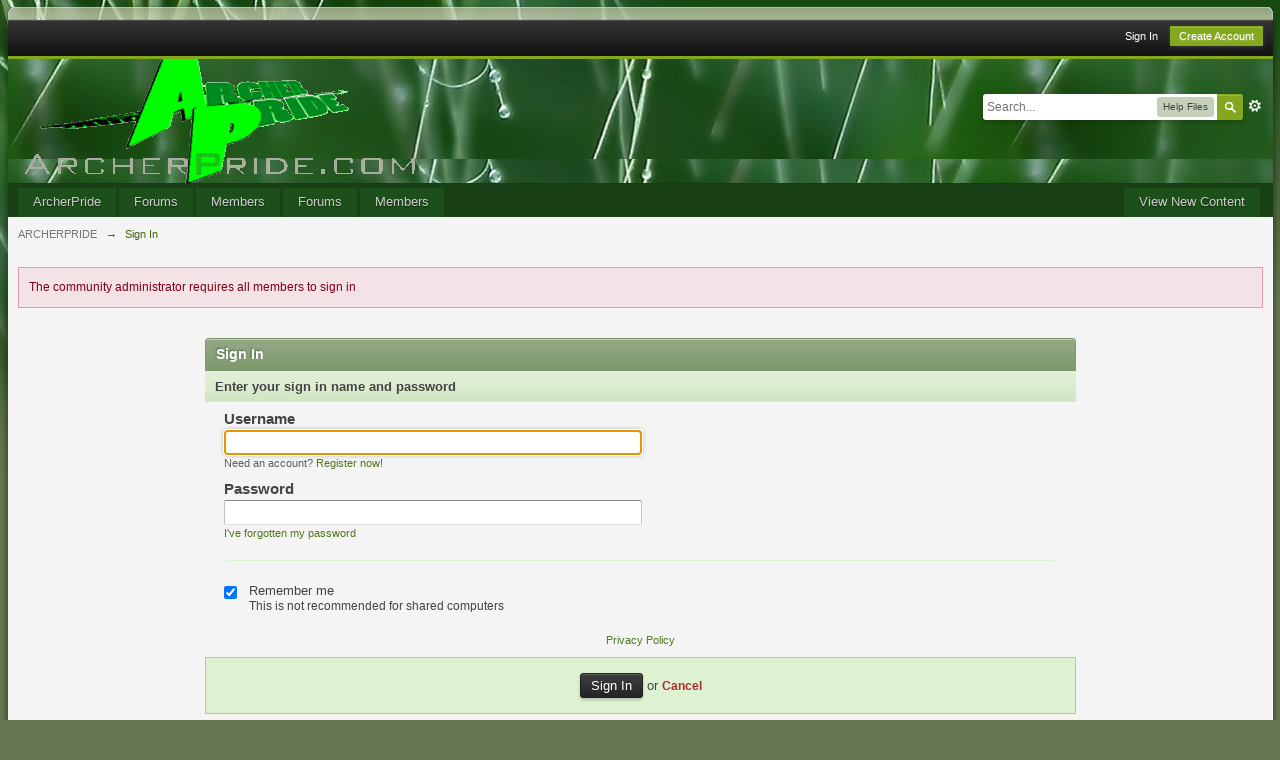

--- FILE ---
content_type: text/html
request_url: http://forums3.archerpride.com/index.php?s=a51bda9ca1d9a3a9520bae0237211880&&&&k=880ea6a14ea49e853634fbdc5015a024&&k=880ea6a14ea49e853634fbdc5015a024&&k=880ea6a14ea49e853634fbdc5015a024&settingNewSkin=4
body_size: 5261
content:
<!DOCTYPE html>
	<html xml:lang="en" lang="en" xmlns="http://www.w3.org/1999/xhtml" xmlns:fb="http://www.facebook.com/2008/fbml">
	<head>
		<meta http-equiv="content-type" content="text/html; charset=iso-8859-1" />
		<title>Sign In - ARCHERPRIDE</title>
		<link rel="shortcut icon" href='http://forums3.archerpride.com/favicon.ico' />
		<link rel="image_src" href='http://forums3.archerpride.com/public/style_images/delicate/meta_image.png' />
		<script type='text/javascript'>
		//<![CDATA[
			jsDebug			= 0; /* Must come before JS includes */
			USE_RTE			= 0;
			DISABLE_AJAX	= parseInt(0); /* Disables ajax requests where text is sent to the DB; helpful for charset issues */
			inACP			= false;
			var isRTL		= false;
			var rtlIe		= '';
			var rtlFull		= '';
		//]]>
		</script>
		
	
				
	

				
	

				
	

				
	

				
	

				
	
	
		<link rel="stylesheet" type="text/css" media='screen,print' href="http://forums3.archerpride.com/public/min/index.php?ipbv=7f335ddacc884be10a5fdba77fd31de3&amp;f=public/style_css/css_5/ipb_editor.css,public/style_css/css_5/ipb_ckeditor.css,public/style_css/css_5/ipb_styles.css,public/style_css/css_5/ipb_login_register.css,public/style_css/css_5/ipb_common.css,public/style_css/css_5/calendar_select.css" />
	

<!--[if lte IE 7]>
	<link rel="stylesheet" type="text/css" title='Main' media="screen" href="http://forums3.archerpride.com/public/style_css/css_5/ipb_ie.css" />
<![endif]-->
<!--[if lte IE 8]>
	<style type='text/css'>
		.ipb_table { table-layout: fixed; }
		.ipsLayout_content { width: 99.5%; }
	</style>
<![endif]-->

	<style type='text/css'>
		img.bbc_img { max-width: 100% !important; }
	</style>

	
		
		
			<meta name="robots" content="noindex" />
		
		
		
		
	

		
		
			<meta name="identifier-url" content="http://forums3.archerpride.com/index.php?s=a51bda9ca1d9a3a9520bae0237211880&amp;&amp;&amp;&amp;k=880ea6a14ea49e853634fbdc5015a024&amp;&amp;k=880ea6a14ea49e853634fbdc5015a024&amp;&amp;k=880ea6a14ea49e853634fbdc5015a024&amp;settingNewSkin=4" />
		
		
			<meta property="og:url" content="http://forums3.archerpride.com/index.php?s=a51bda9ca1d9a3a9520bae0237211880&amp;&amp;&amp;&amp;k=880ea6a14ea49e853634fbdc5015a024&amp;&amp;k=880ea6a14ea49e853634fbdc5015a024&amp;&amp;k=880ea6a14ea49e853634fbdc5015a024&amp;settingNewSkin=4" />
		
		
		
	

<meta property="og:image" content="http://forums3.archerpride.com/public/style_images/delicate/meta_image.png"/>
		<meta property="og:title" content="Sign In"/>
		<meta property="og:site_name" content="ARCHERPRIDE"/>
		<meta property="og:image" content="http://forums3.archerpride.com/public/style_images/delicate/meta_image.png"/>
		<meta property="og:type" content="article" />
		
		
		<script type='text/javascript' src='http://ajax.googleapis.com/ajax/libs/prototype/1.7.1.0/prototype.js'></script>
		<script type='text/javascript' src='http://ajax.googleapis.com/ajax/libs/scriptaculous/1.8/scriptaculous.js?load=effects,dragdrop,builder'></script>
	<script type='text/javascript' src='http://forums3.archerpride.com/public/min/index.php?ipbv=7f335ddacc884be10a5fdba77fd31de3&amp;charset=iso-8859-1&amp;f=public/js/ipb.js,cache/lang_cache/1/ipb.lang.js,public/js/ips.hovercard.js,public/js/ips.quickpm.js,public/js/ips.signin.js' charset='iso-8859-1'></script>


	



		
		<script type='text/javascript'>
	//<![CDATA[
		/* ---- URLs ---- */
		ipb.vars['base_url'] 			= 'http://forums3.archerpride.com/index.php?s=401a05e9e400689b612359b74116e9a1&';
		ipb.vars['board_url']			= 'http://forums3.archerpride.com';
		ipb.vars['img_url'] 			= "http://forums3.archerpride.com/public/style_images/delicate";
		ipb.vars['loading_img'] 		= 'http://forums3.archerpride.com/public/style_images/delicate/loading.gif';
		ipb.vars['active_app']			= 'core';
		ipb.vars['upload_url']			= 'http://forums3.archerpride.com/uploads';
		/* ---- Member ---- */
		ipb.vars['member_id']			= parseInt( 0 );
		ipb.vars['is_supmod']			= parseInt( 0 );
		ipb.vars['is_admin']			= parseInt( 0 );
		ipb.vars['secure_hash'] 		= '880ea6a14ea49e853634fbdc5015a024';
		ipb.vars['session_id']			= '401a05e9e400689b612359b74116e9a1';
		ipb.vars['twitter_id']			= 0;
		ipb.vars['fb_uid']				= 0;
		ipb.vars['auto_dst']			= parseInt( 0 );
		ipb.vars['dst_in_use']			= parseInt(  );
		ipb.vars['is_touch']			= false;
		ipb.vars['member_group']		= {"g_mem_info":"0"}
		/* ---- cookies ----- */
		ipb.vars['cookie_id'] 			= '';
		ipb.vars['cookie_domain'] 		= '';
		ipb.vars['cookie_path']			= '/';
		/* ---- Rate imgs ---- */
		ipb.vars['rate_img_on']			= 'http://forums3.archerpride.com/public/style_images/delicate/star.png';
		ipb.vars['rate_img_off']		= 'http://forums3.archerpride.com/public/style_images/delicate/star_off.png';
		ipb.vars['rate_img_rated']		= 'http://forums3.archerpride.com/public/style_images/delicate/star_rated.png';
		/* ---- Uploads ---- */
		ipb.vars['swfupload_swf']		= 'http://forums3.archerpride.com/public/js/3rd_party/swfupload/swfupload.swf';
		ipb.vars['swfupload_enabled']	= true;
		ipb.vars['use_swf_upload']		= ( '' == 'flash' ) ? true : false;
		ipb.vars['swfupload_debug']		= false;
		/* ---- other ---- */
		ipb.vars['highlight_color']     = "#ade57a";
		ipb.vars['charset']				= "iso-8859-1";
		ipb.vars['time_offset']			= "0";
		ipb.vars['hour_format']			= "12";
		ipb.vars['seo_enabled']			= 0;
		
		/* Templates/Language */
		ipb.templates['inlineMsg']		= "";
		ipb.templates['ajax_loading'] 	= "<div id='ajax_loading'><img src='http://forums3.archerpride.com/public/style_images/delicate/ajax_loading.gif' alt='" + ipb.lang['loading'] + "' /></div>";
		ipb.templates['close_popup']	= "<img src='http://forums3.archerpride.com/public/style_images/delicate/close_popup.png' alt='x' />";
		ipb.templates['rss_shell']		= new Template("<ul id='rss_menu' class='ipbmenu_content'>#{items}</ul>");
		ipb.templates['rss_item']		= new Template("<li><a href='#{url}' title='#{title}'>#{title}</a></li>");
		
		ipb.templates['autocomplete_wrap'] = new Template("<ul id='#{id}' class='ipb_autocomplete' style='width: 250px;'></ul>");
		ipb.templates['autocomplete_item'] = new Template("<li id='#{id}' data-url='#{url}'><img src='#{img}' alt='' class='ipsUserPhoto ipsUserPhoto_mini' />&nbsp;&nbsp;#{itemvalue}</li>");
		ipb.templates['page_jump']		= new Template("<div id='#{id}_wrap' class='ipbmenu_content'><h3 class='bar'>Jump to page</h3><p class='ipsPad'><input type='text' class='input_text' id='#{id}_input' size='8' /> <input type='submit' value='Go' class='input_submit add_folder' id='#{id}_submit' /></p></div>");
		ipb.templates['global_notify'] 	= new Template("<div class='popupWrapper'><div class='popupInner'><div class='ipsPad'>#{message} #{close}</div></div></div>");
		
		
		ipb.templates['header_menu'] 	= new Template("<div id='#{id}' class='ipsHeaderMenu boxShadow'></div>");
		
		Loader.boot();
	//]]>
	</script>
	</head>
	<body id='ipboard_body'>
		<p id='content_jump' class='hide'><a id='top'></a><a href='#j_content' title='Jump to content' accesskey='m'>Jump to content</a></p>
		<div id='ipbwrapper'>  
<div class='index_stats'><a href="http://ipbskins.ru/">IPB Style</a><span class='sp'>&copy; </span><a href="http://www.fisana.ru/">Fisana</a></div><div id="corner"> 
<div class="top-left"><div class="top-right"><div class="ttop">&nbsp;</div></div></div>
<div class="corner-left"><div class="corner-right">
<div id='ipbwrapper2'>
<div id='header' class='clearfix'>
					<!-- ::: TOP BAR: Sign in / register or user drop down and notification alerts ::: -->
			<div id='header_bar' class='clearfix'>
				<div class='main_width'>
					
					<div id='user_navigation' class='not_logged_in'>
							
							<ul class='ipsList_inline right'>
								<li>
									<span class='services'>
										
										
										
										
									</span>
									&nbsp;&nbsp;&nbsp;&nbsp;
									<a href='http://forums3.archerpride.com/index.php?s=401a05e9e400689b612359b74116e9a1&amp;app=core&amp;module=global&amp;section=login' title='Sign In' id='sign_in' >Sign In</a>&nbsp;&nbsp;&nbsp;
								</li>
								<li>
									<a href="http://forums3.archerpride.com/index.php?s=401a05e9e400689b612359b74116e9a1&amp;app=core&amp;module=global&amp;section=register" title='Create Account' id='register_link'>Create Account</a>
								</li>
							</ul>
						</div>
				</div>
			</div>
			<!-- ::: BRANDING STRIP: Logo and search box ::: -->
			<div id='branding'>
				<div class='main_width'>
					<div id='logo'>
						
							<a href='http://forums3.archerpride.com' title='Go to community index' rel="home" accesskey='1'><img src='http://forums3.archerpride.com/public/style_images/5_3_Untitled-1.gif' alt='Logo' /></a>
						
					</div>
					<div id='search' class='right'>
	<form action="http://forums3.archerpride.com/index.php?s=401a05e9e400689b612359b74116e9a1&amp;app=core&amp;module=search&amp;do=search&amp;fromMainBar=1" method="post" id='search-box' >
		<fieldset>
			<label for='main_search' class='hide'>Search</label>
			<a href='http://forums3.archerpride.com/index.php?s=401a05e9e400689b612359b74116e9a1&amp;app=core&amp;module=search&amp;search_in=core' title='Advanced Search' accesskey='4' rel="search" id='adv_search' class='right'>Advanced</a>
			<span id='search_wrap' class='right'>
				<input type='text' id='main_search' name='search_term' class='inactive' size='17' tabindex='100' />
				<span class='choice ipbmenu clickable' id='search_options' style='display: none'></span>
				<ul id='search_options_menucontent' class='ipbmenu_content ipsPad' style='display: none'>
					<li class='title'><strong>Search section:</strong></li>
					
					
					
					<li class='app'><label for='s_forums' title='Forums'><input type='radio' name='search_app' class='input_radio' id='s_forums' value="forums"  />Forums</label></li>
					<li class='app'><label for='s_members' title='Members'><input type='radio' name='search_app' class='input_radio' id='s_members' value="members"  />Members</label></li>
					<li class='app'><label for='s_core' title='Help Files'><input type='radio' name='search_app' class='input_radio' id='s_core' value="core" checked="checked" />Help Files</label></li>
					
						
					

						
					

						
					

						
					
				</ul>
				<input type='submit' class='submit_input clickable' value='Search' />
			</span>
			
		</fieldset>
	</form>
</div>
				</div>
			</div>
			<!-- ::: APPLICATION TABS ::: -->
			<div id='primary_nav' class='clearfix'>
				<div class='main_width'>
					<ul class='ipsList_inline' id='community_app_menu'>
						
						<li id='nav_explore' class='right'>
							<a href='http://forums3.archerpride.com/index.php?s=401a05e9e400689b612359b74116e9a1&amp;app=core&amp;module=search&amp;do=viewNewContent&amp;search_app=forums' accesskey='2'>View New Content</a>
						</li>
						
							<li id='nav_home' class='left'><a href='http://forums3.archerpride.com' title='Homepage' rel="home">ArcherPride</a></li>
						
																								<li id='nav_discussion' class='left '><a href='http://forums3.archerpride.com/index.php?s=401a05e9e400689b612359b74116e9a1&amp;act=idx' title='Go to Forums'>Forums</a></li><li id='nav_members' class='left '><a href='http://forums3.archerpride.com/index.php?s=401a05e9e400689b612359b74116e9a1&amp;app=members&amp;module=list' title='Go to Member List'>Members</a></li>
						
							
								
							

								
																		<li id='nav_app_forums' class="left "><a href='http://forums3.archerpride.com/index.php?s=401a05e9e400689b612359b74116e9a1&amp;act=idx' title='Go to Forums'>Forums</a></li>
								
							

								
																		<li id='nav_app_members' class="left "><a href='http://forums3.archerpride.com/index.php?s=401a05e9e400689b612359b74116e9a1&amp;app=members&amp;module=list' title='Go to Members'>Members</a></li>
								
							
						
						<li id='nav_other_apps' style='display: none'>
							<a href='#' class='ipbmenu' id='more_apps'>More <img src='http://forums3.archerpride.com/public/style_images/delicate/useropts_arrow.png' /></a>
						</li>
					</ul>
				</div>
				<script type='text/javascript'>
					if( $('primary_nav') ){	ipb.global.activateMainMenu(); }
				</script>
			</div></div>  	
			
			<!-- ::: MAIN CONTENT AREA ::: -->
			<div id='content' class='clearfix'>
				<!-- ::: NAVIGATION BREADCRUMBS ::: -->
				<div id='secondary_navigation' class='clearfix'>
						<ol class='breadcrumb top ipsList_inline left'>
														<li itemscope itemtype="http://data-vocabulary.org/Breadcrumb">
									<a href='http://forums3.archerpride.com/index.php?s=401a05e9e400689b612359b74116e9a1&amp;act=idx' itemprop="url">
										<span itemprop="title">ARCHERPRIDE</span>
									</a>
								</li>
								
							
								<li itemscope itemtype="http://data-vocabulary.org/Breadcrumb">
									<span class='nav_sep'>&rarr;</span>
									 <span itemprop="title">Sign In</span>
								</li>
								
							
						</ol>
					</div>
					<br />
				<noscript>
					<div class='message error'>
						<strong>Javascript Disabled Detected</strong>
						<p>You currently have javascript disabled. Several functions may not work. Please re-enable javascript to access full functionality.</p>
					</div>
					<br />
				</noscript>
				<!-- ::: CONTENT ::: -->
				
				<p class='message error'>
	The community administrator requires all members to sign in
</p>
<br /><br />
<div id='login_form' class='clearfix'>
	<div id='member_login'>
		<h2 class='maintitle'>Sign In</h2>
		<form action="http://forums3.archerpride.com/index.php?s=401a05e9e400689b612359b74116e9a1&amp;app=core&amp;module=global&amp;section=login&amp;do=process" method="post" id='login'>
			<input type='hidden' name='auth_key' value='880ea6a14ea49e853634fbdc5015a024' />
			<input type="hidden" name="referer" value="http://forums3.archerpride.com/index.php?s=a51bda9ca1d9a3a9520bae0237211880&amp;&amp;&amp;&amp;k=880ea6a14ea49e853634fbdc5015a024&amp;&amp;k=880ea6a14ea49e853634fbdc5015a024&amp;&amp;k=880ea6a14ea49e853634fbdc5015a024&amp;settingNewSkin=4" />
			<div id='regular_signin'>
				<a id='_regularsignin'></a>
				<h3 class='bar'>Enter your sign in name and password</h3>
				<ul class='ipsForm ipsForm_vertical ipsPad_double left'>
					<li class='ipsField'>
						<label for='ips_username' class='ipsField_title'>Username</label>
						<p class='ipsField_content'>
							<input id='ips_username' type='text' class='input_text' name='ips_username' size='50' tabindex='1' /><br />
							<span class='desc ipsType_smaller'>Need an account? <a href='http://forums3.archerpride.com/index.php?s=401a05e9e400689b612359b74116e9a1&amp;app=core&amp;module=global&amp;section=register' title='Register now!'>Register now!</a></span>
						</p>
					</li>
					<li class='ipsField'>
						<label for='ips_password' class='ipsField_title'>Password</label>
						<p class='ipsField_content'>
							<input id='ips_password' type='password' class='input_text' name='ips_password' size='50' tabindex='2' /><br />
							<a href='http://forums3.archerpride.com/index.php?s=401a05e9e400689b612359b74116e9a1&amp;app=core&amp;module=global&amp;section=lostpass' class='ipsType_smaller' title='Retrieve password'>I've forgotten my password</a>
						</p>
					</li>
				</ul>
				<div class='right ipsPad_double' id='other_signin'>
					<ul class='ipsList_data clear ipsType_small'>
						
						
						
						
					</ul>
				</div>
			</div>
			
			<hr />
			<fieldset id='signin_options'>
				<legend>Sign in options</legend>
				<ul class='ipsForm ipsForm_vertical ipsPad_double'>
					<li class='ipsField ipsField_checkbox clearfix'>
						<input type='checkbox' id='remember' checked='checked' name='rememberMe' value='1' class='input_check' tabindex='3' />
						<p class='ipsField_content'>
							<label for='remember'>Remember me</label><br />
							<span class='desc lighter'>This is not recommended for shared computers</span>
						</p>
					</li>
					
					
					<li class='ipsPad_top ipsForm_center desc ipsType_smaller'>
						<a rel="nofollow" href='http://forums3.archerpride.com/index.php?s=401a05e9e400689b612359b74116e9a1&amp;app=core&amp;module=global&amp;section=privacy'>Privacy Policy</a>
					</li>
					
				</ul>
			</fieldset>
			<fieldset class='submit'>
				<input type='submit' class='input_submit' value='Sign In' tabindex='5' /> or <a href='http://forums3.archerpride.com' title='Cancel' class='cancel'>Cancel</a>
			</fieldset>
		</form>
	</div>
</div>

				
				<ol class='breadcrumb bottom ipsList_inline left clearfix clear'>
											<li><a href='http://forums3.archerpride.com/index.php?s=401a05e9e400689b612359b74116e9a1&amp;act=idx'>ARCHERPRIDE</a></li>
							
						
							<li><span class='nav_sep'>&rarr;</span> Sign In</li>
							
						

						
				</ol>
			</div>
			<!-- ::: FOOTER (Change skin, language, mark as read, etc) ::: -->
			<div id='footer_utilities' class='main_width clearfix clear'>
				<a rel="nofollow" href='#top' id='backtotop' title='Go to top'><img src='http://forums3.archerpride.com/public/style_images/delicate/top.png' alt='' /></a>
				<ul class='ipsList_inline left'>
					<li>
						<img src='http://forums3.archerpride.com/public/style_images/delicate/feed.png' alt='RSS Feed' id='rss_feed' class='clickable' />
					</li>
					
							<li>
								<a rel="nofollow" id='new_skin' href='#'>Change Theme</a>			
								<ul id='new_skin_menucontent' class='ipbmenu_content with_checks' style='display: none'>
									
										<li >
											<a href='http://forums3.archerpride.com/index.php?s=401a05e9e400689b612359b74116e9a1&amp;&amp;&amp;&amp;&amp;k=880ea6a14ea49e853634fbdc5015a024&amp;&amp;k=880ea6a14ea49e853634fbdc5015a024&amp;&amp;k=880ea6a14ea49e853634fbdc5015a024&amp;&amp;k=880ea6a14ea49e853634fbdc5015a024&amp;settingNewSkin=1'>IP.Board</a>
										</li>
									

										<li >
											<a href='http://forums3.archerpride.com/index.php?s=401a05e9e400689b612359b74116e9a1&amp;&amp;&amp;&amp;&amp;k=880ea6a14ea49e853634fbdc5015a024&amp;&amp;k=880ea6a14ea49e853634fbdc5015a024&amp;&amp;k=880ea6a14ea49e853634fbdc5015a024&amp;&amp;k=880ea6a14ea49e853634fbdc5015a024&amp;settingNewSkin=2'>IP.Board Mobile</a>
										</li>
									

										<li >
											<a href='http://forums3.archerpride.com/index.php?s=401a05e9e400689b612359b74116e9a1&amp;&amp;&amp;&amp;&amp;k=880ea6a14ea49e853634fbdc5015a024&amp;&amp;k=880ea6a14ea49e853634fbdc5015a024&amp;&amp;k=880ea6a14ea49e853634fbdc5015a024&amp;&amp;k=880ea6a14ea49e853634fbdc5015a024&amp;settingNewSkin=3'>Massive Green Crystals (Import)</a>
										</li>
									

										<li >
											<a href='http://forums3.archerpride.com/index.php?s=401a05e9e400689b612359b74116e9a1&amp;&amp;&amp;&amp;&amp;k=880ea6a14ea49e853634fbdc5015a024&amp;&amp;k=880ea6a14ea49e853634fbdc5015a024&amp;&amp;k=880ea6a14ea49e853634fbdc5015a024&amp;&amp;k=880ea6a14ea49e853634fbdc5015a024&amp;settingNewSkin=4'>IP.Board (Pre 3.2)</a>
										</li>
									

										<li class='selected'>
											<a href='http://forums3.archerpride.com/index.php?s=401a05e9e400689b612359b74116e9a1&amp;&amp;&amp;&amp;&amp;k=880ea6a14ea49e853634fbdc5015a024&amp;&amp;k=880ea6a14ea49e853634fbdc5015a024&amp;&amp;k=880ea6a14ea49e853634fbdc5015a024&amp;&amp;k=880ea6a14ea49e853634fbdc5015a024&amp;settingNewSkin=5'>Delicate</a>
										</li>
									
								</ul>
							</li>
					
					<li>
						<a rel="nofollow" id='mark_all_read' href="http://forums3.archerpride.com/index.php?s=401a05e9e400689b612359b74116e9a1&amp;app=forums&amp;module=forums&amp;section=markasread&amp;marktype=all&amp;k=880ea6a14ea49e853634fbdc5015a024" title='Mark all as read'>Mark Community Read</a>
						<ul id='mark_all_read_menucontent' class='ipbmenu_content' style='display: none'>
							
								<li>
									
								</li>
							

								<li>
									<a href="http://forums3.archerpride.com/index.php?s=401a05e9e400689b612359b74116e9a1&amp;app=forums&amp;module=forums&amp;section=markasread&amp;marktype=app&amp;markApp=forums&amp;k=880ea6a14ea49e853634fbdc5015a024">Forums</a>
								</li>
							

								<li>
									<a href="http://forums3.archerpride.com/index.php?s=401a05e9e400689b612359b74116e9a1&amp;app=forums&amp;module=forums&amp;section=markasread&amp;marktype=app&amp;markApp=members&amp;k=880ea6a14ea49e853634fbdc5015a024">Members</a>
								</li>
							
							<li>
								<a href="http://forums3.archerpride.com/index.php?s=401a05e9e400689b612359b74116e9a1&amp;app=forums&amp;module=forums&amp;section=markasread&amp;marktype=all&amp;k=880ea6a14ea49e853634fbdc5015a024"><strong>Mark all as read</strong></a>
							</li>
						</ul>
					</li>
					<li>
						<a href="http://forums3.archerpride.com/index.php?s=401a05e9e400689b612359b74116e9a1&amp;app=core&amp;module=help" title='View help' rel="help" accesskey='6'>Help</a>
					</li>				
				</ul> 
				<!-- Copyright Information -->
        				  <p id='copyright'>
        				  	<a href='http://www.invisionpower.com/apps/board/' title='Community Forum Software by Invision Power Services'>Community Forum Software by IP.Board 3.4.6</a><br />Licensed to: EHBCo, Inc. </p>
		<!-- / Copyright -->
			</div>
<div class='foot'><span class='left'><img src='http://forums3.archerpride.com/public/style_images/delicate/pic.png' alt='' /></span><span class='right'>Copyright &copy; 2026 EHBCo, Inc.</span></div>
</div></div></div> 
<div class="bottom-left"><div class="bottom-right"><div class="bott">&nbsp;</div></div></div> 
</div><br />
			
			
			
		</div>
		
		
	</body>
</html>